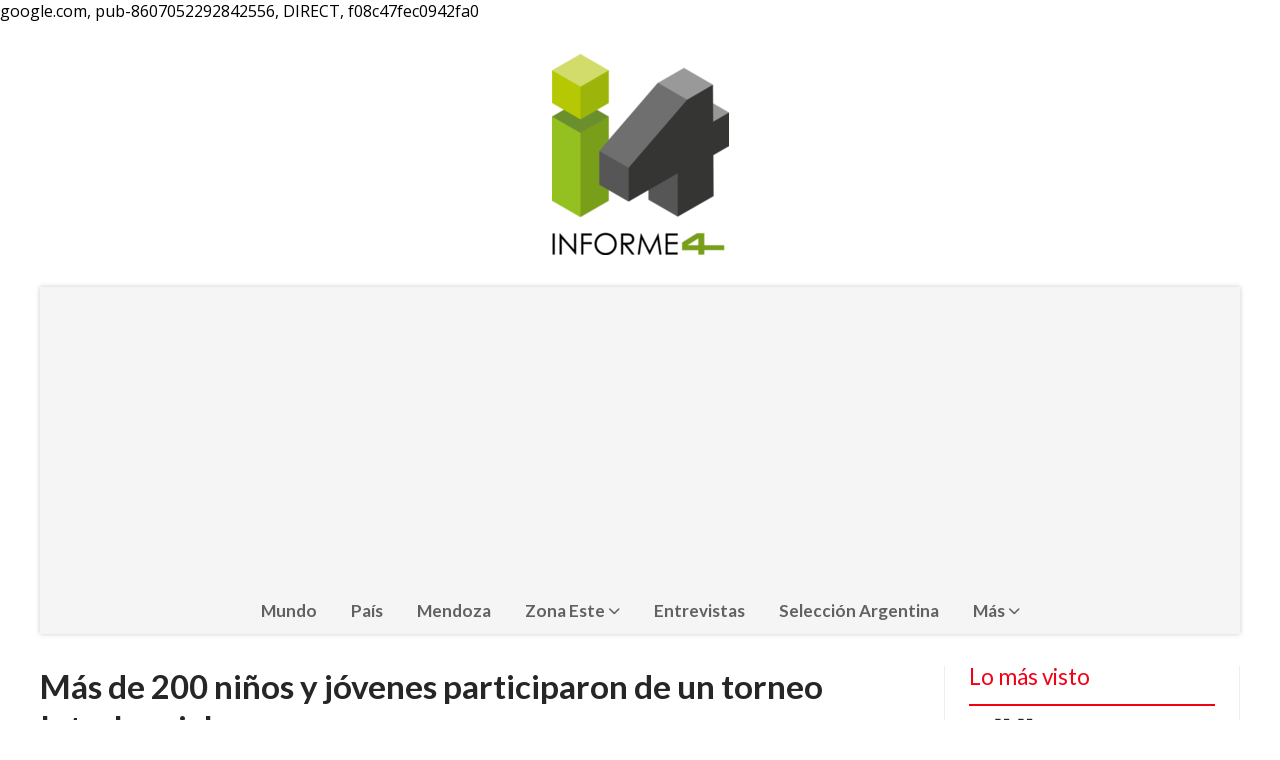

--- FILE ---
content_type: text/html; charset=utf-8
request_url: https://informe4.com.ar/contenido/630/mas-de-200-ninos-y-jovenes-participaron-de-un-torneo-interbarrial
body_size: 10000
content:
<!DOCTYPE html><html lang="es"><head><title>Más de 200 niños y jóvenes participaron de un torneo Interbarrial</title><meta name="description" content="El torneo se hizo en el barrio Colonia Plantel de Palmira, donde hay uno de los más de 10 potreros recuperados por la comuna."><meta http-equiv="X-UA-Compatible" content="IE=edge"><meta property="fb:app_id" content="308598556863904"><meta charset="utf-8"><meta name="viewport" content="width=device-width,minimum-scale=1,initial-scale=1"><link rel="canonical" href="https://informe4.com.ar/contenido/630/mas-de-200-ninos-y-jovenes-participaron-de-un-torneo-interbarrial"><meta property="og:type" content="article"><meta property="og:site_name" content="Informe4"><meta property="og:title" content="Más de 200 niños  y jóvenes participaron de un torneo Interbarrial"><meta property="og:description" content="El torneo se hizo en el barrio Colonia Plantel de Palmira, donde hay uno de los más de 10 potreros recuperados por la comuna."><meta property="og:url" content="https://informe4.com.ar/contenido/630/mas-de-200-ninos-y-jovenes-participaron-de-un-torneo-interbarrial"><meta property="og:ttl" content="2419200"><meta property="og:image" content="https://informe4.com.ar/download/multimedia.normal.b7886f121f8977f7.667574626f6c315f6e6f726d616c2e6a706567.jpeg"><meta property="og:image:width" content="1280"><meta property="og:image:height" content="851"><meta name="twitter:image" content="https://informe4.com.ar/download/multimedia.normal.b7886f121f8977f7.667574626f6c315f6e6f726d616c2e6a706567.jpeg"><meta property="article:published_time" content="2021-07-21T12:41-03"><meta property="article:modified_time" content="2021-07-21T12:42-03"><meta property="article:section" content="Mundo"><meta property="article:tag" content="Más de 200 niños  y jóvenes participaron de un torneo Interbarrial | El torneo se hizo en el barrio Colonia Plantel de Palmira, donde hay uno de los más de 10 potreros recuperados por la comuna."><meta name="twitter:card" content="summary_large_image"><meta name="twitter:title" content="Más de 200 niños  y jóvenes participaron de un torneo Interbarrial"><meta name="twitter:description" content="El torneo se hizo en el barrio Colonia Plantel de Palmira, donde hay uno de los más de 10 potreros recuperados por la comuna."><script type="application/ld+json">{"@context":"http://schema.org","@type":"Article","url":"https://informe4.com.ar/contenido/630/mas-de-200-ninos-y-jovenes-participaron-de-un-torneo-interbarrial","mainEntityOfPage":"https://informe4.com.ar/contenido/630/mas-de-200-ninos-y-jovenes-participaron-de-un-torneo-interbarrial","name":"M\u00e1s de 200 ni\u00f1os  y j\u00f3venes participaron de un torneo Interbarrial","headline":"M\u00e1s de 200 ni\u00f1os  y j\u00f3venes participaron de un torneo Interbarrial","description":"El torneo se hizo en el barrio Colonia Plantel de Palmira, donde hay uno de los m\u00e1s de 10 potreros recuperados por la comuna.","articleSection":"Mundo","datePublished":"2021-07-21T12:41","dateModified":"2021-07-21T12:42","image":"https://informe4.com.ar/download/multimedia.normal.b7886f121f8977f7.667574626f6c315f6e6f726d616c2e6a706567.jpeg","publisher":{"@context":"http://schema.org","@type":"Organization","name":"Informe4","url":"https://informe4.com.ar/","logo":{"@type":"ImageObject","url":"https://informe4.com.ar/static/custom/logo-grande.png?t=2026-01-24+03%3A00%3A16.691376"}},"author":{"@type":"Person","name":"Rolo Moreno","url":"/usuario/2/rolo-moreno"}}</script><meta name="generator" content="Medios CMS"><link rel="dns-prefetch" href="https://fonts.googleapis.com"><link rel="preconnect" href="https://fonts.googleapis.com" crossorigin><link rel="shortcut icon" href="https://informe4.com.ar/static/custom/favicon.png?t=2026-01-24+03%3A00%3A16.691376"><link rel="apple-touch-icon" href="https://informe4.com.ar/static/custom/favicon.png?t=2026-01-24+03%3A00%3A16.691376"><link rel="stylesheet" href="/static/plugins/fontawesome/css/fontawesome.min.css"><link rel="stylesheet" href="/static/plugins/fontawesome/css/brands.min.css"><link rel="stylesheet" href="/static/plugins/fontawesome/css/solid.min.css"><link rel="stylesheet" href="/static/css/t_aludra/wasat.css?v=25.2-beta5" id="estilo-css"><link rel="stylesheet" href="https://fonts.googleapis.com/css?family=Lato:400,700|Open+Sans:400,700&display=swap" crossorigin="anonymous" id="font-url"><style>:root { --font-family-alt: 'Lato', sans-serif; --font-family: 'Open Sans', sans-serif; } :root {--html-font-size: 16px;--header-bg-color: transparent; --header-font-color: #262626; --nav-bg-color: #ffffff; --nav-font-color: #262626; --nav-box-shadow: 0 0 3px; --header-max-width: 1200px; --header-margin: 0 auto 2rem auto; --header-padding: 0; --header-box-shadow: none; --header-border-radius: 0; --header-border-top: none; --header-border-right: none; --header-border-bottom: none; --header-border-left: none; --logo-max-width: auto; --logo-margin: 2rem auto; --fixed-header-height: none; --main-bg-color: transparent; --main-font-color: #262626; --main-max-width: 1200px; --main-margin: 0 auto; --main-padding: 0; --main-box-shadow: none; --main-border-radius: 0; --main-border-top: none; --main-border-right: none; --main-border-bottom: none; --main-border-left: none; --aside-ancho: 320px; --aside-margin: 0 0 0 1.5rem; --aside-padding: 0 1.5rem; --aside-border-left: solid 1px #eee; --aside-border-right: solid 1px #eee; --footer-bg-color: #fafafa; --footer-font-color: #262626; --footer-max-width: auto; --footer-margin: 0; --footer-padding: 0; --footer-box-shadow: none; --footer-border-radius: 0; --footer-border-top: solid 1px #eee; --footer-border-right: none; --footer-border-bottom: none; --footer-border-left: none; --wrapper-max-width: auto; --wrapper-box-shadow: none; --menu-bg-color: #f5f5f5; --menu-text-align: center; --menu-max-width: auto; --menu-margin: 0; --menu-padding: 0; --menu-box-shadow: 0 0 5px #ccc; --menu-border-radius: 0; --menu-border-top: none; --menu-border-right: none; --menu-border-bottom: none; --menu-border-left: none; --submenu-bg-color: #fcfcfc; --submenu-box-shadow: 0 0 4px #888; --submenu-padding: .5rem; --submenu-border-radius: 0; --submenu-item-margin: 0; --menuitem-bg-color: transparent; --menuitem-font-color: #616161; --menuitem-hover-bg-color: transparent; --menuitem-hover-font-color: var(--main-color); --menuitem-font-family: var(--font-family-alt); --menuitem-font-size: 17px; --menuitem-font-weight: bold; --menuitem-line-height: 30px; --menuitem-text-transform: none; --menuitem-icon-size: 18px; --menuitem-padding: .5em 1em; --menuitem-margin: 0; --menuitem-border-radius: 0; --menuitem-box-shadow: none; --menuitem-border-bottom: none; --menuitem-hover-border-bottom: none; --post-text-align: left; --post-margin: 0 0 3rem 0; --post-padding: .5rem 0 0 0; --post-box-shadow: none; --post-border-radius: 0; --post-border-top: solid 2px var(--main-color); --post-border-right: none; --post-border-bottom: none; --post-border-left: none; --post-bg-color: transparent; --post-categoria-display: initial; --post-autor-display: initial; --post-detalle-display: initial; --post-img-aspect-ratio: 56%; --post-img-border-radius: 0; --post-img-box-shadow: none; --post-img-filter: none; --post-img-hover-filter: none; --post-grid-min-width: 12rem; --post-grid-column-gap: 2rem; --fullpost-enc-align: left; --fullpost-enc-bg-color: transparent; --fullpost-enc-max-width: auto; --fullpost-enc-margin: 0; --fullpost-enc-padding: 0; --fullpost-enc-box-shadow: none; --fullpost-enc-border-radius: 0; --fullpost-enc-border-top: none; --fullpost-enc-border-right: none; --fullpost-enc-border-bottom: none; --fullpost-enc-border-left: none; --fullpost-main-bg-color: transparent; --fullpost-main-max-width: auto; --fullpost-main-margin: 0; --fullpost-main-padding: 0; --fullpost-main-box-shadow: none; --fullpost-main-border-radius: 0; --fullpost-main-border-top: none; --fullpost-main-border-right: none; --fullpost-main-border-bottom: none; --fullpost-main-border-left: none; --cuerpo-padding: 0 0 0 1.5rem; --cuerpo-border-left: solid 1px #eee; --buttons-bg-color: var(--main-color); --buttons-font-color: #ffffff; --buttons-hover-bg-color: #303030; --buttons-hover-font-color: #ffffff; --buttons-font-family: inherit; --buttons-font-size: 14px; --buttons-margin: 0 auto 0 0; --buttons-padding: .5em 1em; --buttons-box-shadow: none; --buttons-border-radius: 0; --buttons-border-top: none; --buttons-border-right: none; --buttons-border-bottom: none; --buttons-border-left: none; --inputs-bg-color: #f7f7f7; --inputs-font-color: #000000; --inputs-font-family: inherit; --inputs-font-size: 14px; --inputs-padding: .5em 1em; --inputs-box-shadow: none; --inputs-border-radius: 0; --inputs-border-top: none; --inputs-border-right: none; --inputs-border-bottom: solid 1px #ccc; --inputs-border-left: none; --titulobloques-bg-color: transparent; --titulobloques-font-color: var(--main-color); --titulobloques-font-family: var(--font-family-alt); --titulobloques-font-size: 1.4rem; --titulobloques-text-align: left; --titulobloques-max-width: auto; --titulobloques-margin: 0 0 1rem 0; --titulobloques-padding: 0; --titulobloques-box-shadow: none; --titulobloques-border-radius: 0; --titulobloques-border-top: none; --titulobloques-border-right: none; --titulobloques-border-bottom: none; --titulobloques-border-left: none; --titulopagina-bg-color: transparent; --titulopagina-font-color: #b8b8b8; --titulopagina-font-family: var(--font-family-alt); --titulopagina-font-size: 1.4rem; --titulopagina-text-align: left; --titulopagina-max-width: auto; --titulopagina-margin: 0 0 1rem 0; --titulopagina-padding: 0; --titulopagina-box-shadow: none; --titulopagina-border-radius: 0; --titulopagina-border-top: none; --titulopagina-border-right: none; --titulopagina-border-bottom: none; --titulopagina-border-left: none; --main-color: #f30016; --bg-color: #ffffff; --splash-opacity: 1;--splash-pointer-events: initial;--splash-align-items: center;--splash-justify-content: center;} </style><link rel="stylesheet" href="https://cdnjs.cloudflare.com/ajax/libs/photoswipe/4.1.2/photoswipe.min.css"><link rel="stylesheet" href="https://cdnjs.cloudflare.com/ajax/libs/photoswipe/4.1.2/default-skin/default-skin.min.css"><script defer src="https://cdnjs.cloudflare.com/ajax/libs/lazysizes/5.3.2/lazysizes.min.js" integrity="sha512-q583ppKrCRc7N5O0n2nzUiJ+suUv7Et1JGels4bXOaMFQcamPk9HjdUknZuuFjBNs7tsMuadge5k9RzdmO+1GQ==" crossorigin="anonymous" referrerpolicy="no-referrer"></script><script async src="https://www.googletagmanager.com/gtag/js"></script><script>window.dataLayer=window.dataLayer||[];function gtag(){dataLayer.push(arguments);};gtag('js',new Date());gtag('config','G-ETDKF070NV');gtag('config','258631373');</script><script async data-ad-client="ca-pub-8607052292842556" src="https://pagead2.googlesyndication.com/pagead/js/adsbygoogle.js"></script> google.com, pub-8607052292842556, DIRECT, f08c47fec0942fa0 <metapropiedad &quot; = contenido="119583472002307" fb:páginas&quot;></metapropiedad></head><body><div id="wrapper" class="wrapper contenido contenido noticia"><header class="header headerA1"><a class="open-nav"><i class="fa fa-bars"></i></a><div class="header__logo"><a href="/"><img class="only-desktop" src="https://informe4.com.ar/static/custom/logo.png?t=2026-01-24+03%3A00%3A16.691376" alt="Informe4"><img class="only-mobile" src="https://informe4.com.ar/static/custom/logo-movil.png?t=2026-01-24+03%3A00%3A16.691376" alt="Informe4"></a></div><div class="header__menu "><ul><li class="header__menu__item "><a href="/categoria/1/mundo" target> Mundo </a></li><li class="header__menu__item "><a href="/categoria/5/pais" target> País </a></li><li class="header__menu__item "><a href="/categoria/2/curiosidades" target> Mendoza </a></li><li class="header__menu__item "><a href="/categoria/3/general" target> Zona Este <i class="fa fa-chevron-down"></i></a><ul><li><a href="/categoria/7/liga-rivadaviense-de-futbol" target> Liga Rivadaviense de Fútbol </a></li></ul></li><li class="header__menu__item "><a href="/categoria/4/actualidad" target> Entrevistas </a></li><li class="header__menu__item "><a href="/categoria/6/seleccion-argentina" target> Selección Argentina </a></li><li class="header__menu__item mas"><a href="javascript:void(0)" target> Más <i class="fa fa-chevron-down"></i></a><ul><li><a href="/categoria/9/videos" target> Videos </a></li><li><a href="/eventos" target> Agenda de eventos </a></li><li><a href="/categoria/8/galerias" target> Galerías </a></li><li><a href="/contacto" target> Contacto </a></li></ul></li></ul></div><section class="nav" id="nav"><a class="close-nav"><i class="fa fa-times"></i></a><div class="nav__logo"><a href="/"><img class="only-desktop" src="https://informe4.com.ar/static/custom/logo.png?t=2026-01-24+03%3A00%3A16.691376" alt="Informe4"><img class="only-mobile" src="https://informe4.com.ar/static/custom/logo-movil.png?t=2026-01-24+03%3A00%3A16.691376" alt="Informe4"></a></div><div class="menu-simple menu0"><div class="menu-simple__item "><a href="/categoria/1/mundo" target> Mundo </a></div><div class="menu-simple__item "><a href="/categoria/5/pais" target> País </a></div><div class="menu-simple__item "><a href="/categoria/2/curiosidades" target> Mendoza </a></div><div class="menu-simple__item subitems"><a href="/categoria/3/general" target> Zona Este </a><a href="/categoria/7/liga-rivadaviense-de-futbol" target class="menu-simple__item"> Liga Rivadaviense de Fútbol </a></div><div class="menu-simple__item "><a href="/categoria/4/actualidad" target> Entrevistas </a></div><div class="menu-simple__item "><a href="/categoria/6/seleccion-argentina" target> Selección Argentina </a></div><div class="menu-simple__item subitems"><a href="javascript:void(0)" target> Más </a><a href="/categoria/9/videos" target class="menu-simple__item"> Videos </a><a href="/eventos" target class="menu-simple__item"> Agenda de eventos </a><a href="/categoria/8/galerias" target class="menu-simple__item"> Galerías </a><a href="/contacto" target class="menu-simple__item"> Contacto </a></div></div><div class="social-buttons"><a class="social-buttons__item facebook" href="https://www.facebook.com/informe4mendoza/" target="_blank"><i class="fa fa-brands fa-facebook"></i></a><a class="social-buttons__item youtube" href="https://www.youtube.com/channel/UCdL3GqbfLV7TBjHc5khnq7Q" target="_blank"><i class="fa fa-brands fa-youtube"></i></a><a class="social-buttons__item instagram" href="https://www.instagram.com/informe4arg/" target="_blank"><i class="fa fa-brands fa-instagram"></i></a></div><div class="menu-simple menu1"><div class="menu-simple__item "><a href="/contacto" target> Contacto </a></div><div class="menu-simple__item "><a href="/historial" target> Historial de noticias </a></div><div class="menu-simple__item "><a href="/default/contenido/711/fuentes-rss" target> Fuentes RSS </a></div><div class="menu-simple__item "><a href="/informe4/a_default/user/login?_next=%2Fa_default%2Findex" target><i class="fa fa-fw fa-sign-in"></i> Ingresar </a></div></div><div class="datos-contacto"><div class="telefono"><i class="fa fa-phone"></i><span>2634798760</span></div><div class="email"><i class="fa fa-envelope"></i><span><a href="/cdn-cgi/l/email-protection#ee8d81809a8f8d9a81c0898b80ae89838f8782c08d8183"><span class="__cf_email__" data-cfemail="c4a7abaab0a5a7b0abeaa3a1aa84a3a9a5ada8eaa7aba9">[email&#160;protected]</span></a></span></div></div></section></header><main class="main main3"><section class="principal"><div class="fullpost__encabezado orden1"><h1 class="fullpost__titulo">Más de 200 niños y jóvenes participaron de un torneo Interbarrial</h1><p class="fullpost__copete">El torneo se hizo en el barrio Colonia Plantel de Palmira, donde hay uno de los más de 10 potreros recuperados por la comuna.</p><span class="fullpost__categoria"><a href="https://informe4.com.ar/categoria/1/mundo">Mundo</a></span><span class="fullpost__fecha"><span class="fecha">21/07/2021</span></span><span class="fullpost__autor"><img src="/download/auth_user.foto.a64b91d63366ae95.Q2FwdHVyYSBkZSBwYW50YWxsYSAyMDI1LTA4LTEyIGEucG5n.png" alt="Rolo Moreno"><a href="/usuario/2/rolo-moreno">Rolo Moreno</a></span></div></section><section class="extra1"><div class="fullpost__main orden1  left"><div class="fullpost__imagen "><img alt="futbol1" class="img-responsive lazyload" data-sizes="auto" data-src="/download/multimedia.normal.b7886f121f8977f7.667574626f6c315f6e6f726d616c2e6a706567.jpeg" data-srcset="/download/multimedia.normal.b7886f121f8977f7.667574626f6c315f6e6f726d616c2e6a706567.jpeg 1280w, /download/multimedia.miniatura.82465e887b3397b1.667574626f6c315f6d696e6961747572612e6a706567.jpeg 400w" height="851" src="data:," width="1280"></div><div class="fullpost__cuerpo"><p>El fin de semana pasado las vacaciones de invierno se vivieron a pleno en Palmira, donde el &aacute;rea de Deportes organiz&oacute; un encuentro interbarrial de f&uacute;tbol infantil y juvenil.&nbsp;<br>En ese espacio, desde la ma&ntilde;ana del s&aacute;bado se llevaron a cabo una serie de encuentros entre los distintos barrios que tienen su escuelita de f&uacute;tbol, entre otros Villa Adela, Ramonof, Palmira Crece, Santa Luc&iacute;a y Los Tilos.<br>Los encuentros se realizaron por categor&iacute;as, de ni&ntilde;os y ni&ntilde;as desde 6 a&ntilde;os hasta llegar a la juvenil, que son j&oacute;venes de hasta 15.<br>Una jornada plena donde m&aacute;s de 200 ni&ntilde;os y j&oacute;venes acompa&ntilde;ados por padres, profesores y &aacute;rbitros disfrutaron de los encuentros amistosos de las escuelitas, siguiendo estrictamente todos los protocolos sanitarios.<br>Estos torneos forman parte del programa que implementa la Municipalidad, a trav&eacute;s de los profesores de deporte social, cuyo objetivo primordial es fomentar el sano desarrollo de los ni&ntilde;os, reforzando aspectos educativos y formaci&oacute;n de v&iacute;nculos desde la infancia.</p></div><div class="fullpost__share-post widget-share-post share_post type1"><a class="share_post__item facebook" href="https://www.facebook.com/sharer/sharer.php?u=https://informe4.com.ar/contenido/630/mas-de-200-ninos-y-jovenes-participaron-de-un-torneo-interbarrial" target="_blank"><i class="fa fa-fw fa-lg fa-brands fa-facebook"></i></a><a class="share_post__item twitter" href="https://twitter.com/intent/tweet?url=https://informe4.com.ar/contenido/630/mas-de-200-ninos-y-jovenes-participaron-de-un-torneo-interbarrial&text=M%C3%A1s%20de%20200%20ni%C3%B1os%20%20y%20j%C3%B3venes%20participaron%20de%20un%20torneo%20Interbarrial" target="_blank"><i class="fa fa-fw fa-lg fa-brands fa-x-twitter"></i></a><a class="share_post__item linkedin" href="https://www.linkedin.com/shareArticle?url=https://informe4.com.ar/contenido/630/mas-de-200-ninos-y-jovenes-participaron-de-un-torneo-interbarrial" target="_blank"><i class="fa fa-fw fa-lg fa-brands fa-linkedin"></i></a><a class="share_post__item whatsapp" href="https://api.whatsapp.com/send?text=Más de 200 niños  y jóvenes participaron de un torneo Interbarrial+https://informe4.com.ar/contenido/630/mas-de-200-ninos-y-jovenes-participaron-de-un-torneo-interbarrial" target="_blank"><i class="fa fa-fw fa-lg fa-brands fa-whatsapp"></i></a></div><div class="comentarios fullpost__comentarios" id="contenedor-comentarios"><form action="javascript:void(0);" style="display:block; margin:2em auto; max-width:100%; text-align:center;"><button class="ver-comentarios" style="display:block; margin:2em auto; width:auto;">Ver comentarios</button></form></div></div></section><section class="extra2"><section class="bloque relacionados cant8"><div class="bloque__titulo ">Te puede interesar</div><div class="bloque__lista"><article class="post post__noticia post2"><a class="post__imagen autoratio" href="/contenido/2095/si-o-no-en-la-siguiente-nota-enterate-si-los-partidos-de-la-seleccion-argentina-"><img alt="manuel-adornijpeg" class="img-responsive lazyload" data-sizes="auto" data-src="/download/multimedia.normal.a671c596dd135c89.bm9ybWFsLndlYnA%3D.webp" data-srcset="/download/multimedia.normal.a671c596dd135c89.bm9ybWFsLndlYnA%3D.webp 1200w, /download/multimedia.miniatura.afda5bc7052896db.bWluaWF0dXJhLndlYnA%3D.webp 400w" height="675" src="data:," width="1200"></a><div class="post__datos"><h2 class="post__titulo"><a href="/contenido/2095/si-o-no-en-la-siguiente-nota-enterate-si-los-partidos-de-la-seleccion-argentina-">📺 Mundial 2026: sí o no, ¿los partidos de la Selección Argentina serán gratuitos?</a></h2><div class="post__autor"><span class="autor__nombre">Rolo Moreno</span></div><a href="https://informe4.com.ar/categoria/1/mundo" class="post__categoria">Mundo</a><span class="post__fecha"><span class="fecha"><span class="fecha">19/01/2026</span></span></span></div><p class="post__detalle">El Gobierno nacional anunció el rol de la Televisión Pública y Radio Nacional en la próxima Copa del Mundo. La medida fue comunicada destacando que no gastarán dineros de impuestos para esta temática deportiva.</p></article><article class="post post__noticia post2"><a class="post__imagen autoratio" href="/contenido/2094/senegal-se-consagro-campeon-de-la-copa-africana-en-medio-del-caos"><img alt="social-escandalo-copa-de-africa-penal-marruecos-retiro-senegal" class="img-responsive lazyload" data-sizes="auto" data-src="/download/multimedia.normal.9a00196362fec4d2.bm9ybWFsLndlYnA%3D.webp" data-srcset="/download/multimedia.normal.9a00196362fec4d2.bm9ybWFsLndlYnA%3D.webp 1200w, /download/multimedia.miniatura.81987fa44323a6b0.bWluaWF0dXJhLndlYnA%3D.webp 400w" height="633" src="data:," width="1200"></a><div class="post__datos"><h2 class="post__titulo"><a href="/contenido/2094/senegal-se-consagro-campeon-de-la-copa-africana-en-medio-del-caos">🇸🇳 Senegal se consagró campeón de la Copa Africana en medio del caos</a></h2><div class="post__autor"><span class="autor__nombre">Rolo Moreno</span></div><a href="https://informe4.com.ar/categoria/1/mundo" class="post__categoria">Mundo</a><span class="post__fecha"><span class="fecha"><span class="fecha">18/01/2026</span></span></span></div><p class="post__detalle">La final entre Senegal y Marruecos quedará en la memoria por la tensión, la polémica arbitral y una defensa épica del penal. El gol de Pape Gueye en tiempo extra le dio el título a los Leones de Teranga en Rabat.</p></article><article class="post post__noticia post2"><a class="post__imagen autoratio" href="/contenido/2086/mundial-2026-tendra-dos-paradas-de-hidratacion-durante-el-cotejo"><img alt="G7rrEdlaEAA9yju" class="img-responsive lazyload" data-sizes="auto" data-src="/download/multimedia.normal.86b21532b1bc669a.bm9ybWFsLndlYnA%3D.webp" data-srcset="/download/multimedia.normal.86b21532b1bc669a.bm9ybWFsLndlYnA%3D.webp 1200w, /download/multimedia.miniatura.9cb4cd8b503affc3.bWluaWF0dXJhLndlYnA%3D.webp 400w" height="740" src="data:," width="1200"></a><div class="post__datos"><h2 class="post__titulo"><a href="/contenido/2086/mundial-2026-tendra-dos-paradas-de-hidratacion-durante-el-cotejo">💧 Mundial 2026: tendrá dos paradas de hidratación durante el cotejo</a></h2><div class="post__autor"><span class="autor__nombre">Rolo Moreno</span></div><a href="https://informe4.com.ar/categoria/1/mundo" class="post__categoria">Mundo</a><span class="post__fecha"><span class="fecha"><span class="fecha">09/12/2025</span></span></span></div><p class="post__detalle">Esta medida, anunciada por FIFA, busca garantizar el bienestar de los jugadores y la igualdad de condiciones para todas las selecciones.</p></article><article class="post post__noticia post2"><a class="post__imagen autoratio" href="/contenido/2081/regresa-serena-la-senal-que-sacude-al-mundo-del-tenis"><img alt="serena-williams-festeja-luego-de-vencer-a-anett-BD4OOUK2CVFJPM76D3SOTQG74M" class="img-responsive lazyload" data-sizes="auto" data-src="/download/multimedia.normal.83ed9d5f70654ca4.bm9ybWFsLndlYnA%3D.webp" data-srcset="/download/multimedia.normal.83ed9d5f70654ca4.bm9ybWFsLndlYnA%3D.webp 880w, /download/multimedia.miniatura.afc6380e6295d98f.bWluaWF0dXJhLndlYnA%3D.webp 400w" height="586" src="data:," width="880"></a><div class="post__datos"><h2 class="post__titulo"><a href="/contenido/2081/regresa-serena-la-senal-que-sacude-al-mundo-del-tenis">🎾 ¿Regresa Serena? La señal que sacude al mundo del tenis</a></h2><div class="post__autor"><span class="autor__nombre">Rolo Moreno</span></div><a href="https://informe4.com.ar/categoria/1/mundo" class="post__categoria">Mundo</a><span class="post__fecha"><span class="fecha"><span class="fecha">03/12/2025</span></span></span></div><p class="post__detalle">La sorpresiva reaparición de Serena Williams en el sistema antidopaje de la ITIA encendió todas las alarmas y renovó las ilusiones de sus fanáticos</p></article><article class="post post__noticia post2"><a class="post__imagen autoratio" href="/contenido/2080/exlcusiva-collina-y-una-nueva-regla-que-promete-cambiar-el-futbol"><img alt="PL-1" class="img-responsive lazyload" data-sizes="auto" data-src="/download/multimedia.normal.9c6c02475878ebde.bm9ybWFsLndlYnA%3D.webp" data-srcset="/download/multimedia.normal.9c6c02475878ebde.bm9ybWFsLndlYnA%3D.webp 1280w, /download/multimedia.miniatura.a0fd321563924135.bWluaWF0dXJhLndlYnA%3D.webp 400w" height="853" src="data:," width="1280"></a><div class="post__datos"><h2 class="post__titulo"><a href="/contenido/2080/exlcusiva-collina-y-una-nueva-regla-que-promete-cambiar-el-futbol">⏱️ Exlcusiva: Collina y una nueva regla que promete cambiar el fútbol</a></h2><div class="post__autor"><span class="autor__nombre">Rolo Moreno</span></div><a href="https://informe4.com.ar/categoria/1/mundo" class="post__categoria">Mundo</a><span class="post__fecha"><span class="fecha"><span class="fecha">02/12/2025</span></span></span></div><p class="post__detalle">La medida busca eliminar simulaciones, acelerar el ritmo y devolverle continuidad real al juego. Conocé en detalles esta idea innovadora y que cambiará al fútbol como lo conocemos.</p></article><article class="post post__noticia post2"><a class="post__imagen autoratio" href="/contenido/2073/mundial-2026-se-viene-el-sorteo-y-el-mundo-esta-espectante-de-lo-que-ocurra-en-w"><img alt="Final-draw-4x3" class="img-responsive lazyload" data-alto-grande="910" data-ancho-grande="1536" data-sizes="auto" data-src="/download/multimedia.normal.9b078f2135ee1999.bm9ybWFsLndlYnA%3D.webp" data-srcset="/download/multimedia.normal.9b078f2135ee1999.bm9ybWFsLndlYnA%3D.webp 1000w, /download/multimedia.grande.ab771b70d45de706.Z3JhbmRlLndlYnA%3D.webp 1536w, /download/multimedia.miniatura.948ba4c80808cfd6.bWluaWF0dXJhLndlYnA%3D.webp 400w" height="592" src="data:," width="1000"></a><div class="post__datos"><h2 class="post__titulo"><a href="/contenido/2073/mundial-2026-se-viene-el-sorteo-y-el-mundo-esta-espectante-de-lo-que-ocurra-en-w">🏆 Mundial 2026: Se viene el sorteo y el mundo está espectante de lo que ocurra en Washington D.C.</a></h2><div class="post__autor"><span class="autor__nombre">Rolo Moreno</span></div><a href="https://informe4.com.ar/categoria/1/mundo" class="post__categoria">Mundo</a><span class="post__fecha"><span class="fecha"><span class="fecha">23/11/2025</span></span></span></div><p class="post__detalle">Intérate de todos los detalles clave, incluyendo fecha, sede y equipos participantes, antes del sorteo de la final de la Copa Mundial de la FIFA 26.</p></article><article class="post post__noticia post2"><a class="post__imagen autoratio" href="/contenido/2067/mundial-2026-italia-bolivia-y-polonia-ya-conocen-a-sus-rivales-para-alcanzar-la-"><img alt="mBj6-BM-6_720x0__1" class="img-responsive lazyload" data-sizes="auto" data-src="/download/multimedia.normal.8fe2b4f09273fade.bm9ybWFsLndlYnA%3D.webp" data-srcset="/download/multimedia.normal.8fe2b4f09273fade.bm9ybWFsLndlYnA%3D.webp 720w, /download/multimedia.miniatura.ad3b0d6e94b1dcd4.bWluaWF0dXJhLndlYnA%3D.webp 400w" height="484" src="data:," width="720"></a><div class="post__datos"><h2 class="post__titulo"><a href="/contenido/2067/mundial-2026-italia-bolivia-y-polonia-ya-conocen-a-sus-rivales-para-alcanzar-la-">🔥 MUNDIAL 2026: Italia, Bolivia y Polonia ya conocen a sus rivales para alcanzar la Copa del Mundo</a></h2><div class="post__autor"><span class="autor__nombre">Rolo Moreno</span></div><a href="https://informe4.com.ar/categoria/1/mundo" class="post__categoria">Mundo</a><span class="post__fecha"><span class="fecha"><span class="fecha">20/11/2025</span></span></span></div><p class="post__detalle">La FIFA definió hoy los cuadros del Repechaje Intercontinental y Europeo que otorgarán los últimos seis pasajes para la próxima Copa del Mundo. La &quot;Azzurra&quot;, el &quot;Altiplano&quot; y el equipo de Lewandowski deberán superar dos finales en el mes de marzo para decir presente en Norteamérica.</p></article><article class="post post__noticia post2"><a class="post__imagen autoratio" href="/contenido/2060/igual-que-chile-italia-vuelve-a-quedar-afuera-del-mundial-por-tercera-vez-consec"><img alt="cV9Fm0wS7_720x0__1" class="img-responsive lazyload" data-sizes="auto" data-src="/download/multimedia.normal.9257d2833beba56c.bm9ybWFsLndlYnA%3D.webp" data-srcset="/download/multimedia.normal.9257d2833beba56c.bm9ybWFsLndlYnA%3D.webp 720w, /download/multimedia.miniatura.9ba0300e25a65482.bWluaWF0dXJhLndlYnA%3D.webp 400w" height="482" src="data:," width="720"></a><div class="post__datos"><h2 class="post__titulo"><a href="/contenido/2060/igual-que-chile-italia-vuelve-a-quedar-afuera-del-mundial-por-tercera-vez-consec">⚽ Italia a un paso de quedar afuera del Mundial por tercera vez consecutiva</a></h2><div class="post__autor"><span class="autor__nombre">Rolo Moreno</span></div><a href="https://informe4.com.ar/categoria/1/mundo" class="post__categoria">Mundo</a><span class="post__fecha"><span class="fecha"><span class="fecha">16/11/2025</span></span></span></div><p class="post__detalle">La Selección italiana sufrió un nuevo derrumbe al no lograr directamente la clasificación al Mundial 2026, consumando su tercera ausencia consecutiva en una Copa del Mundo.</p></article></div></section></section><section class="aside"><section class="bloque lo-mas-visto"><div class="bloque__titulo ">Lo más visto</div><div class="bloque__lista"><article class="post post__noticia post2"><a class="post__imagen autoratio" href="/contenido/2093/boca-se-impone-a-olimpia-y-cierra-la-pretemporada-con-victoria-en-san-nicolas"><img alt="rQ4y4AjYT_1290x760__1" class="img-responsive lazyload" data-sizes="auto" data-src="/download/multimedia.normal.8ad7394ca82bd964.bm9ybWFsLndlYnA%3D.webp" data-srcset="/download/multimedia.normal.8ad7394ca82bd964.bm9ybWFsLndlYnA%3D.webp 1290w, /download/multimedia.miniatura.9dff78cc9b469c61.bWluaWF0dXJhLndlYnA%3D.webp 400w" height="760" src="data:," width="1290"></a><div class="post__datos"><h2 class="post__titulo"><a href="/contenido/2093/boca-se-impone-a-olimpia-y-cierra-la-pretemporada-con-victoria-en-san-nicolas">💙💛 Boca se impone a Olimpia y cierra la pretemporada con victoria en San Nicolás</a></h2><div class="post__autor"><span class="autor__nombre">Rolo Moreno</span></div><a href="https://informe4.com.ar/categoria/2/mendoza" class="post__categoria">Mendoza</a><span class="post__fecha"><span class="fecha"><span class="fecha">18/01/2026</span></span></span></div><p class="post__detalle">El Xeneize cerró su último amistoso antes del inicio oficial de la temporada con un triunfo trabajado ante Olimpia de Paraguay. El equipo de Claudio Úbeda dejó buenas sensaciones de cara al Torneo Apertura 2026.</p></article><article class="post post__noticia post2"><a class="post__imagen autoratio" href="/contenido/2098/mendoza-sera-sede-y-protagonista-del-deporte-nacional-en-2026"><img alt="mendoza-27-07-18-villa-olimpica-foto-nicolas-galuya" class="img-responsive lazyload" data-sizes="auto" data-src="/download/multimedia.normal.8738ff52eed79778.bm9ybWFsLndlYnA%3D.webp" data-srcset="/download/multimedia.normal.8738ff52eed79778.bm9ybWFsLndlYnA%3D.webp 856w, /download/multimedia.miniatura.ad5e62e4236f40aa.bWluaWF0dXJhLndlYnA%3D.webp 400w" height="483" src="data:," width="856"></a><div class="post__datos"><h2 class="post__titulo"><a href="/contenido/2098/mendoza-sera-sede-y-protagonista-del-deporte-nacional-en-2026">🏟️ Mendoza será sede y protagonista del deporte nacional en 2026</a></h2><div class="post__autor"><span class="autor__nombre">Rolo Moreno</span></div><span class="post__fecha"><span class="fecha"><span class="fecha">21/01/2026</span></span></span></div><p class="post__detalle">La provincia albergará durante todo el año una importante agenda de torneos nacionales e internacionales. Vóley, handball, hockey sobre patines y fútbol de salón posicionan a Mendoza como una de las grandes sedes deportivas del país.</p></article><article class="post post__noticia post2"><a class="post__imagen autoratio" href="/contenido/2099/corrales-seguira-al-frente-de-san-martin-para-la-temporada-2026"><img alt="christian-corralesjpg" class="img-responsive lazyload" data-sizes="auto" data-src="/download/multimedia.normal.b8c0783c88a5ef19.bm9ybWFsLndlYnA%3D.webp" data-srcset="/download/multimedia.normal.b8c0783c88a5ef19.bm9ybWFsLndlYnA%3D.webp 1200w, /download/multimedia.miniatura.aeb6ff122d0f8dd9.bWluaWF0dXJhLndlYnA%3D.webp 400w" height="675" src="data:," width="1200"></a><div class="post__datos"><h2 class="post__titulo"><a href="/contenido/2099/corrales-seguira-al-frente-de-san-martin-para-la-temporada-2026">🦁 Corrales seguirá al frente de San Martín para la temporada 2026</a></h2><div class="post__autor"><span class="autor__nombre">Rolo Moreno</span></div><a href="https://informe4.com.ar/categoria/3/zona-este" class="post__categoria">Zona Este</a><span class="post__fecha"><span class="fecha"><span class="fecha">21/01/2026</span></span></span></div><p class="post__detalle">Atlético Club San Martín confirmó la continuidad de Christian Corrales como director técnico del equipo de cara al Torneo Federal A 2026. El entrenador, con pasado en el club como jugador, se enfoca ahora en consolidar un proyecto a largo plazo con identidad y trabajo colectivo.</p></article><article class="post post__noticia post2"><a class="post__imagen autoratio" href="/contenido/2100/afa-decreto-amnistia-todos-los-jugadores-sancionados-estaran-habilitados-para-la"><img alt="CSB3T7JC7REPDCDWANU6YOMNVA" class="img-responsive lazyload" data-alto-grande="3004" data-ancho-grande="4583" data-sizes="auto" data-src="/download/multimedia.normal.984df54ea16b53ea.bm9ybWFsLndlYnA%3D.webp" data-srcset="/download/multimedia.normal.984df54ea16b53ea.bm9ybWFsLndlYnA%3D.webp 1000w, /download/multimedia.grande.be43d92a4a08126f.Z3JhbmRlLndlYnA%3D.webp 4583w, /download/multimedia.miniatura.bb812c364eb8c84e.bWluaWF0dXJhLndlYnA%3D.webp 400w" height="655" src="data:," width="1000"></a><div class="post__datos"><h2 class="post__titulo"><a href="/contenido/2100/afa-decreto-amnistia-todos-los-jugadores-sancionados-estaran-habilitados-para-la">😇 AFA decretó amnistía: todos los jugadores sancionados estarán habilitados para la primera fecha del Apertura 2026</a></h2><div class="post__autor"><span class="autor__nombre">Rolo Moreno</span></div><a href="https://informe4.com.ar/categoria/5/pais" class="post__categoria">País</a><span class="post__fecha"><span class="fecha"><span class="fecha">22/01/2026</span></span></span></div><p class="post__detalle">A horas del arranque del Torneo Apertura 2026, la Asociación del Fútbol Argentino confirmó que los futbolistas que arrastraban sanciones del torneo pasado podrán estar a disposición de sus equipos desde la primera fecha.</p></article><article class="post post__noticia post2"><a class="post__imagen autoratio" href="/contenido/2101/gimnasia-y-esgrima-se-prepara-para-un-debut-historico-en-primera-division"><img alt="facundo-lencioni-ya-marco-el-2-0-y-sale-festejarlo-jeremias-puch-autor-las-dos-asistencias-los-goles-gimnasia-foto-prensa-gimnasia-y-esgrima-mendoza" class="img-responsive lazyload" data-sizes="auto" data-src="/download/multimedia.normal.91fb7a321bad80e3.bm9ybWFsLndlYnA%3D.webp" data-srcset="/download/multimedia.normal.91fb7a321bad80e3.bm9ybWFsLndlYnA%3D.webp 760w, /download/multimedia.miniatura.913c173c01b21ad2.bWluaWF0dXJhLndlYnA%3D.webp 400w" height="428" src="data:," width="760"></a><div class="post__datos"><h2 class="post__titulo"><a href="/contenido/2101/gimnasia-y-esgrima-se-prepara-para-un-debut-historico-en-primera-division">🐺 Gimnasia y Esgrima se prepara para un debut histórico en Primera División</a></h2><div class="post__autor"><span class="autor__nombre">Rolo Moreno</span></div><a href="https://informe4.com.ar/categoria/5/pais" class="post__categoria">País</a><span class="post__fecha"><span class="fecha"><span class="fecha">22/01/2026</span></span></span></div><p class="post__detalle">El Lobo mendocino volverá a la máxima categoría del fútbol argentino después de más de cuatro décadas, enfrentando a Central Córdoba por la primera fecha del Torneo Apertura 2026. Agendá hora, día y medio.</p></article></div></section></section></main><footer class="footer "><div class="menu-simple "><div class="menu-simple__item "><a href="/contacto" target> Contacto </a></div><div class="menu-simple__item "><a href="/historial" target> Historial de noticias </a></div><div class="menu-simple__item "><a href="/default/contenido/711/fuentes-rss" target> Fuentes RSS </a></div><div class="menu-simple__item "><a href="/informe4/a_default/user/login?_next=%2Fa_default%2Findex" target><i class="fa fa-fw fa-sign-in"></i> Ingresar </a></div></div><div class="social-buttons"><a class="social-buttons__item facebook" href="https://www.facebook.com/informe4mendoza/" target="_blank"><i class="fa fa-brands fa-facebook"></i></a><a class="social-buttons__item youtube" href="https://www.youtube.com/channel/UCdL3GqbfLV7TBjHc5khnq7Q" target="_blank"><i class="fa fa-brands fa-youtube"></i></a><a class="social-buttons__item instagram" href="https://www.instagram.com/informe4arg/" target="_blank"><i class="fa fa-brands fa-instagram"></i></a></div><div class="datos-contacto"><div class="telefono"><i class="fa fa-phone"></i><span>2634798760</span></div><div class="email"><i class="fa fa-envelope"></i><span><a href="/cdn-cgi/l/email-protection#54373b3a203537203b7a33313a143339353d387a373b39"><span class="__cf_email__" data-cfemail="88ebe7e6fce9ebfce7a6efede6c8efe5e9e1e4a6ebe7e5">[email&#160;protected]</span></a></span></div></div><div class="poweredby"><a href="https://medios.io/?utm_source=informe4.com.ar&utm_medium=website&utm_campaign=logo-footer&ref=vg17" target="_blank" rel="nofollow"><img loading="lazy" src="/static/img/creado-con-medios.png?v=25.2-beta5" alt="Sitio web creado con Medios CMS" style="height:24px"></a></div></footer></div><div class="pswp" tabindex="-1" role="dialog" aria-hidden="true"><div class="pswp__bg"></div><div class="pswp__scroll-wrap"><div class="pswp__container"><div class="pswp__item"></div><div class="pswp__item"></div><div class="pswp__item"></div></div><div class="pswp__ui pswp__ui--hidden"><div class="pswp__top-bar"><div class="pswp__counter"></div><button class="pswp__button pswp__button--close" title="Cerrar (Esc)"></button><button class="pswp__button pswp__button--share" title="Compartir"></button><button class="pswp__button pswp__button--fs" title="Pantalla completa"></button><button class="pswp__button pswp__button--zoom" title="Zoom"></button><div class="pswp__preloader"><div class="pswp__preloader__icn"><div class="pswp__preloader__cut"><div class="pswp__preloader__donut"></div></div></div></div></div><div class="pswp__share-modal pswp__share-modal--hidden pswp__single-tap"><div class="pswp__share-tooltip"></div></div><button class="pswp__button pswp__button--arrow--left" title="Anterior"></button><button class="pswp__button pswp__button--arrow--right" title="Siguiente"></button><div class="pswp__caption"><div class="pswp__caption__center"></div></div></div></div></div><script data-cfasync="false" src="/cdn-cgi/scripts/5c5dd728/cloudflare-static/email-decode.min.js"></script><script src="https://www.google.com/recaptcha/enterprise.js" async defer></script><script>let config={template:"aludra",gaMedios:"G-ETDKF070NV",lang:"es",googleAnalyticsId:"258631373",recaptchaPublicKey:"6Ld7LPwrAAAAAG-0ZA5enjV7uzQwjJPVHgBn7ojV",planFree:false,preroll:null,copyProtection:null,comentarios:null,newsletter:null,photoswipe:null,splash:null,twitear:null,scrollInfinito:null,cookieConsent:null,encuestas:null,blockadblock:null,escucharArticulos:null,};config.preroll={src:"https://medios.io/static/videos/preroll/medios1.webm",url:"https://medios.io/precios",nombre:"MCMS PrerollBreve"};config.comentarios={sistema:"facebook",disqusShortname:""};config.eventos=true;config.photoswipe={items:[]};config.photoswipe.items.push({src:"/download/multimedia.normal.b7886f121f8977f7.667574626f6c315f6e6f726d616c2e6a706567.jpeg",w:"1280",h:"851",title:""});config.splash={frecuencia:86400,showDelay:2,closeDelay:15};config.encuestas={};config.listaContenido={autor_id:2,};window.MediosConfig=config;</script><script defer src="/static/js/app.min.js?v=25.2-beta5"></script><div id="fb-root"></div><script async defer crossorigin="anonymous" src="https://connect.facebook.net/es_LA/sdk.js#xfbml=1&version=v13.0&autoLogAppEvents=1&appId=308598556863904"></script><script defer src="https://static.cloudflareinsights.com/beacon.min.js/vcd15cbe7772f49c399c6a5babf22c1241717689176015" integrity="sha512-ZpsOmlRQV6y907TI0dKBHq9Md29nnaEIPlkf84rnaERnq6zvWvPUqr2ft8M1aS28oN72PdrCzSjY4U6VaAw1EQ==" data-cf-beacon='{"version":"2024.11.0","token":"310f7b894b2146a1a888eaebe5ad76b4","r":1,"server_timing":{"name":{"cfCacheStatus":true,"cfEdge":true,"cfExtPri":true,"cfL4":true,"cfOrigin":true,"cfSpeedBrain":true},"location_startswith":null}}' crossorigin="anonymous"></script>
</body></html>

--- FILE ---
content_type: text/html; charset=utf-8
request_url: https://www.google.com/recaptcha/api2/aframe
body_size: -86
content:
<!DOCTYPE HTML><html><head><meta http-equiv="content-type" content="text/html; charset=UTF-8"></head><body><script nonce="S7O4uhyN8SCAP8uJwsx54A">/** Anti-fraud and anti-abuse applications only. See google.com/recaptcha */ try{var clients={'sodar':'https://pagead2.googlesyndication.com/pagead/sodar?'};window.addEventListener("message",function(a){try{if(a.source===window.parent){var b=JSON.parse(a.data);var c=clients[b['id']];if(c){var d=document.createElement('img');d.src=c+b['params']+'&rc='+(localStorage.getItem("rc::a")?sessionStorage.getItem("rc::b"):"");window.document.body.appendChild(d);sessionStorage.setItem("rc::e",parseInt(sessionStorage.getItem("rc::e")||0)+1);localStorage.setItem("rc::h",'1769281873223');}}}catch(b){}});window.parent.postMessage("_grecaptcha_ready", "*");}catch(b){}</script></body></html>